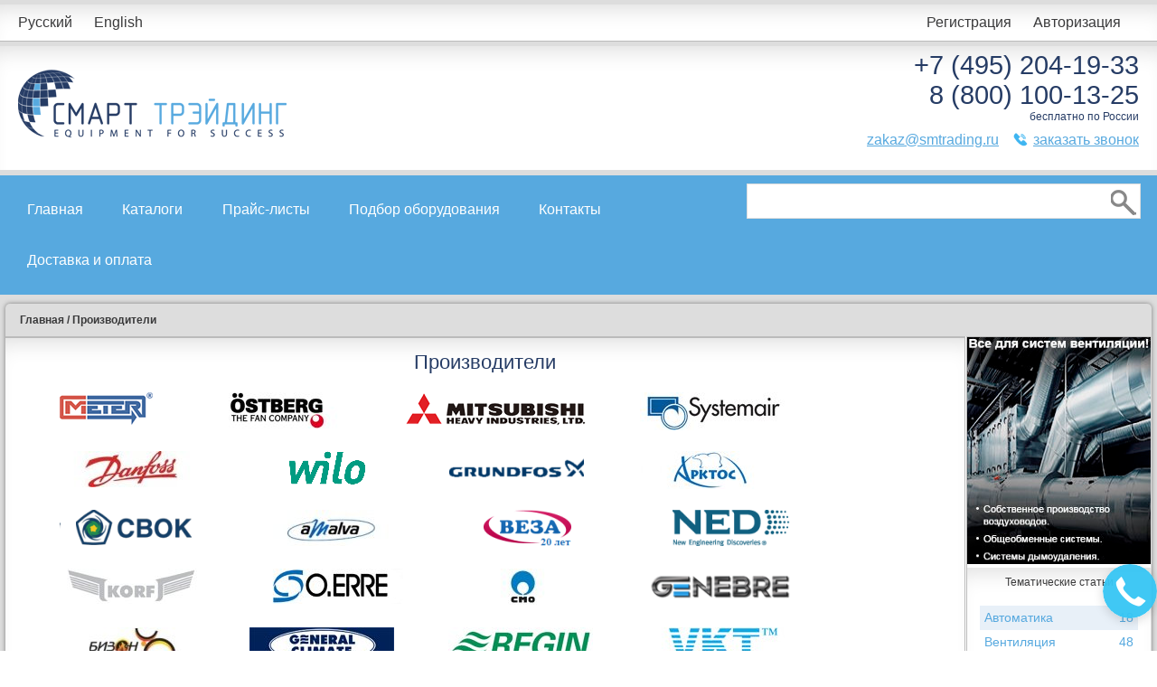

--- FILE ---
content_type: text/html; charset=UTF-8
request_url: https://smtrading.ru/client
body_size: 5544
content:
<!DOCTYPE html>
<html lang="ru">
    <head>
        <title>
                        Smart Trading
                    </title>
        <meta charset="UTF-8">
        <meta name="viewport" content="width=device-width, initial-scale=1.0">
                        
        <script src='https://www.google.com/recaptcha/api.js'></script>
        <link rel="stylesheet" href="/css/jquery.reject.css" />
        <link rel="stylesheet" href="/css/style.min.css?v=20231009_3" />
        <link rel="icon" href="https://smtrading.ru/favicon.ico" type="image/x-icon">        
            </head>
    <body>
        <input type="hidden" name="locale" value="ru">

        <div id="content">
            <div id="main">
                <div id="header">
                    <div class="header_top">
                        <div class="content">
                            <div class="left"><a href="/main/lang-switch/ru">Русский</a> <a href="/main/lang-switch/en">English</a></div>
                            <div class="right">
                                                                <a href="/user/register/modal" class="modal_gallery">Регистрация</a> <a href="/user/login/modal" class="modal_gallery" data-height="250">Авторизация</a>
                                                            </div>
                            <div class="clearfix"></div>
                        </div>
                    </div>
                    <div class="header_content">
                        <div class="content">
                            <div class="logo left">
                                <a href="/"><img src="/img/logo.png" alt="logo"></a>
                            </div>
                            <div class="right">
                                <div class="phone pad2">+7 (495) 204-19-33</div>
                                <div class="phone">8 (800) 100-13-25</div>
                                <div class="text">бесплатно по России</div>
                                <div class="menu">
                                    <div>
                                        <!--span class="icon icon_convert">
                                            &nbsp;&nbsp;
                                            <a href="/main/send-message/modal" 
                                               class="modal_gallery" 
                                               data-height="470"
                                               style="margin-left: 10px;"
                                               >отправить письмо</a>
                                        </span-->
                                        <a href="mailto:zakaz@smtrading.ru">zakaz@smtrading.ru</a>
                                        &nbsp;&nbsp;
                                        <span class="icon icon_phone">
                                            &nbsp;&nbsp;
                                            <a href="/main/order-call/modal" 
                                               class="modal_gallery" 
                                               data-height="280"
                                               style="margin-left: 10px;"
                                               >заказать звонок</a>
                                        </span>
                                    </div>
                                </div>
                            </div>
                            <div class="clearfix"></div>
                        </div>
                    </div>
                </div>
                <div id="menu">
                    <div class="content">
                        <div class="left">
                            <div class="mini_menu">
                                <div class="menu_button"></div>
                                <ul>
                                    <li class="item"><a href="/">Главная</a></li>
                                    <li class="item"><a href="/category">Каталоги</a></li>
                                    <li class="item"><a href="/price">Прайс-листы</a></li>
                                    <li class="item"><a href="/select">Подбор оборудования</a></li>
                                    <li class="item"><a href="/contacts">Контакты</a></li>
                                    <li class="item"><a href="/shipping">Доставка и оплата</a></li>
                                </ul>
                            </div>
                            <div class="default_menu">
                                <ul>
                                    <li class="item"><a href="/">Главная</a></li>
                                    <li class="item"><a href="/category">Каталоги</a></li>
                                    <li class="item"><a href="/price">Прайс-листы</a></li>
                                    <li class="item"><a href="/select">Подбор оборудования</a></li>
                                    <li class="item"><a href="/contacts">Контакты</a></li>
                                    <li class="item"><a href="/shipping">Доставка и оплата</a></li>
                                </ul>
                            </div>
                        </div>
                        <div class="right">
                            <div class="search_field">
                                <form method="POST" action="https://smtrading.ru/search" accept-charset="UTF-8"><input name="_token" type="hidden" value="KWOnbi9x97qxGV5W535SC1HQVgfj8Ek2EsriO7P8">
                                <input type="text" name="search">
                                <button type="submit" class="search_button"></button>
                                </form>
                            </div>
                        </div>
                        <div class="clearfix"></div>
                    </div>
                </div>
                <div id="main_content">
                    <div class="breadcrumbs" itemscope itemtype="http://schema.org/BreadcrumbList">
                                                                <span itemprop="itemListElement" itemscope itemtype="http://schema.org/ListItem">
                                                    <a itemprop="url" href="/">
                                <span itemprop="title">Главная</span>
                            </a>
                                                                            /
                                                </span>
                                            <span itemprop="itemListElement" itemscope itemtype="http://schema.org/ListItem">
                                                    <span itemprop="name">Производители</span>
                                                                        </span>
                                                            </div>

                    <div class="cols">
                        <div class="col col_big">
                                                        
<div class="text_block separate clients">
    <div class="h1_replace" style="margin-bottom: 20px;">Производители</div>
        <div class="cell"><a href="/client/meter"><img src="/upload/partners/7loqOmMQthry_meter.png" alt="Meter"></a></div>
        <div class="cell"><a href="/client/ostberg"><img src="/upload/partners/SzTqmB8C4S9z_shop_producer_image47.jpg" alt="Ostberg"></a></div>
        <div class="cell"><a href="/client/mitsubishi"><img src="/upload/partners/5nDtI6KtiMwC_mitsubishi.png" alt="Mitsubishi"></a></div>
        <div class="cell"><a href="/client/systemair"><img src="/upload/partners/5Ux1KjpJzsO1_shop_producer_image48.jpg" alt="Systemair"></a></div>
        <div class="cell"><a href="/client/danfoss"><img src="/upload/partners/MmMCJpYQWrui_shop_producer_image74.jpg" alt="Danfoss"></a></div>
        <div class="cell"><a href="/client/wilo"><img src="/upload/partners/9hHdoNoqVEHA_C6WkD7nTiKBC_Wilo.gif" alt="WILO"></a></div>
        <div class="cell"><a href="/client/grundfos"><img src="/upload/partners/RH2nTxaJ8d3a_z01uGxNgwuCG_grundfoslogo.png" alt="GRUNDFOS"></a></div>
        <div class="cell"><a href="/client/arktos"><img src="/upload/partners/g5oTIMR9DsJk_shop_producer_image52.jpg" alt="Арктос"></a></div>
        <div class="cell"><a href="/client/svok"><img src="/upload/partners/vCu6UW53EOid_svok.png" alt="SVOK"></a></div>
        <div class="cell"><a href="/client/amalwa"><img src="/upload/partners/HGPQu2z1SmnB_6a7c2003a437d65fd0cbebaf928933cd.jpg" alt="Amalva"></a></div>
        <div class="cell"><a href="/client/veza"><img src="/upload/partners/1DGaMeRBz71h_logo20.png" alt="Веза"></a></div>
        <div class="cell"><a href="/client/ned"><img src="/upload/partners/TrOfLAg1EaPr_inner_topbar_logo.png" alt="NED"></a></div>
        <div class="cell"><a href="/client/korf"><img src="/upload/partners/TMdOsAsSBvZu_shop_producer_image62.jpg" alt="KORF"></a></div>
        <div class="cell"><a href="/client/o-erre"><img src="/upload/partners/OGo99IMrb4kK_shop_producer_image55.jpg" alt="O.ERRE"></a></div>
        <div class="cell"><a href="/client/cmo"><img src="/upload/partners/uM1GajKWFiVD_54679c70e5a0d5b1d67eaa9ee487315f.jpg" alt="CMO"></a></div>
        <div class="cell"><a href="/client/genebre"><img src="/upload/partners/4Hr22Ev0lVqw_genebre.png" alt="Genebre"></a></div>
        <div class="cell"><a href="/client/bizon"><img src="/upload/partners/59JpLzEIJcsd_bizon.jpg" alt="Бизон"></a></div>
        <div class="cell"><a href="/client/general-climate"><img src="/upload/partners/hF94nqjwROuF_shop_producer_image43.jpg" alt="GENERAL CLIMATE"></a></div>
        <div class="cell"><a href="/client/regin"><img src="/upload/partners/UkLdiILQaavp_shop_producer_image56.jpg" alt="Regin"></a></div>
        <div class="cell"><a href="/client/vkt"><img src="/upload/partners/2KifEkU0HI3x_shop_producer_image54.jpg" alt="ВКТ"></a></div>
        <div class="cell"><a href="/client/sigma-vent"><img src="/upload/partners/4VEwU94glPGH_logotype.jpg" alt="СИГМА-ВЕНТ"></a></div>
        <div class="cell"><a href="/client/polar-bear"><img src="/upload/partners/V991PtY8I0RK_polarbear.jpg" alt="Polar Bear"></a></div>
        <div class="cell"><a href="/client/johnson-controls"><img src="/upload/partners/04Y5FAqD5pcd_i.jpg" alt="Johnson Controls (York)"></a></div>
        <div class="cell"><a href="/client/vings-m"><img src="/upload/partners/7pVNgW9v2FjS_shop_producer_image60.jpg" alt="ВИНГС-М"></a></div>
        <div class="cell"><a href="/client/mitsubishi-electric"><img src="/upload/partners/jreOnzDmdPWz_MitsubishiElectric.gif" alt="Mitsubishi Electric"></a></div>
        <div class="cell"><a href="/client/dimplex"><img src="/upload/partners/xjKR8eEo74Vi_dimplex.gif" alt="Dimplex"></a></div>
        <div class="cell"><a href="/client/yalca"><img src="/upload/partners/YEJikowxVqhm_logo.jpg" alt="Yalca"></a></div>
        <div class="cell"><a href="/client/mcz"><img src="/upload/partners/ncM1Y7iihjcy_mcz-logo.png" alt="MCZ"></a></div>
        <div class="cell"><a href="/client/la-nordica"><img src="/upload/partners/OwQhBj9TJ6vm_fd043b77058f0d8e7e0ab98bec99628a.png" alt="La Nordica"></a></div>
        <div class="cell"><a href="/client/spl"><img src="/upload/partners/x3WXOtvpW894_l4dSU1asRZFk_spl.PNG" alt="SPL"></a></div>
        <div class="cell"><a href="/client/rockwool"><img src="/upload/partners/tG1fuJ3jSeKx_rockwool-logo.jpg" alt="ROCKWOOL"></a></div>
        <div class="cell"><a href="/client/kroz"><img src="/upload/partners/IhRTfMIanBl7_кроз-лого.jpg" alt="КРОЗ"></a></div>
        <div class="cell"><a href="/client/bztm"><img src="/upload/partners/PWEg4dftdwav_logo-new.gif" alt="БЗТМ"></a></div>
        <div class="cell"><a href="/client/tizol"><img src="/upload/partners/T7vC5gPpyD9C_logo-tizol.png" alt="Тизол"></a></div>
        <div class="cell"><a href="/client/bos"><img src="/upload/partners/0nh4YDkiNh0E_logo.png" alt="BOS"></a></div>
        <div class="cell"><a href="/client/orgaks"><img src="/upload/partners/vMb51a1izshi_logo_new_2.png" alt="Огракс"></a></div>
        <div class="cell"><a href="/client/rushwork"><img src="/upload/partners/GWUTliVHlQGa_image.jpg" alt="Rushwork"></a></div>
        <div class="cell"><a href="/client/zetkama"><img src="/upload/partners/qTA8fVYjPAbW_zetkama.png" alt="Zetkama"></a></div>
        <div class="cell"><a href="/client/vir"><img src="/upload/partners/jlOiYZeg4lkK_04.jpg" alt="Vir"></a></div>
        <div class="cell"><a href="/client/trox"><img src="/upload/partners/2odC7VnKPQ8M_logo-trox.gif" alt="Trox"></a></div>
        <div class="cell"><a href="/client/daikin"><img src="/upload/partners/cU78JlsflOzO_ogooooooo.jpg" alt="Daikin"></a></div>
        <div class="cell"><a href="/client/midea"><img src="/upload/partners/TA3eMNT9CwiL_mi.jpg" alt="Midea"></a></div>
        <div class="cell"><a href="/client/kentatsu"><img src="/upload/partners/EkAArY8SYFEM_ken.jpg" alt="Kentatsu"></a></div>
        <div class="cell"><a href="/client/alfa-laval"><img src="/upload/partners/9PAUF4G0j2Vd_logo-alfalaval.png" alt="Alfa Laval "></a></div>
        <div class="cell"><a href="/client/k-flex"><img src="/upload/partners/QUSWsK3WaggW_k-flex_logo.png" alt="K-FLEX"></a></div>
        <div class="clearfix"></div>
</div>

                        </div>
                        <div class="col_border"></div>
<div class="col right_block">
    <div id="banner-right">
                            <a href="/promo/besplatnaya-dostavka" class="banner"><img src="/upload/banners/Fi3rpWuaYc4x_Banner1.jpg" width="203" height="251" alt="advertising: /promo/besplatnaya-dostavka" /></a>
                                <a href="/promo/vse-dlya-sistem-ventilyacii" class="banner" style="display: none;"><img src="/upload/banners/xNLe8OVevvnQ_Banner2.jpg" width="203" height="251" alt="advertising: /promo/vse-dlya-sistem-ventilyacii" /></a>
                                <a href="/promo/sistemy-dymoudaleniya-samye-korotkie-sroki-proizvodstva" class="banner" style="display: none;"><img src="/upload/banners/ErfKV0SY1eh5_banner3.jpg" width="203" height="251" alt="advertising: /promo/sistemy-dymoudaleniya-samye-korotkie-sroki-proizvodstva" /></a>
                                <a href="/promo/besplatnaya-optimizaciya-proektov" class="banner" style="display: none;"><img src="/upload/banners/02WvFDMCD34y_banner4.jpg" width="203" height="251" alt="advertising: /promo/besplatnaya-optimizaciya-proektov" /></a>
                                <a href="/promo/pochemu-my" class="banner" style="display: none;"><img src="/upload/banners/V783TlU2EYKa_banner5.jpg" width="203" height="251" alt="advertising: /promo/pochemu-my" /></a>
                        </div>
    <div class="right_menu">
        <div class="h4_replace">Тематические статьи</div>
        <ul>            <li><a href="/articles/1">Автоматика<span class="right">18</span></a></li>
                        <li><a href="/articles/2">Вентиляция<span class="right">48</span></a></li>
                        <li><a href="/articles/3">Водоснабжение<span class="right">11</span></a></li>
                        <li><a href="/articles/4">Дымоудаление<span class="right">52</span></a></li>
                        <li><a href="/articles/5">Изоляция<span class="right">39</span></a></li>
                        <li><a href="/articles/6">Кондиционирование<span class="right">43</span></a></li>
                        <li><a href="/articles/7">Насосы<span class="right">12</span></a></li>
                        <li><a href="/articles/8">Отопление<span class="right">30</span></a></li>
                        <li><a href="/articles/9">Холодоснабжение<span class="right">51</span></a></li>
                    </ul>
    </div>
    
    <div class="right_menu humour"
         style="margin-bottom: 20px; padding: 5px; font-size: smaller;">
        <div class="h4_replace">Инженерный юмор</div>
                Интересный факт<br />
В 1948 году один американский военный инженер испытывал некое несложное устройство. Испытания провалились, но тут инженер вспомнил, что в схеме есть пара проводов, которые можно подключить всего двумя способами - правильным и неправильным. И вот какая мысль пришла ему в голову: если есть из чего выбирать, выберешь обязательно неправильно. Фамилия этого инженера - Мэрфи. Кстати, второе следствие из вышеупомянутого закона звучит так: &quot;Если вам кажется, что дела идут нормально и даже хорошо, значит, вы просто чего-то не заметили&quot;.
        <br /><br />
        <div style="text-align: center;">
            <a href="/humour">Все анекдоты</a>
        </div>
    </div>
    
    <!-- VK Widget -->
    <div id="vk_groups"></div>
    <div class="fb-page" data-href="https://www.facebook.com/&#x421;&#x43c;&#x430;&#x440;&#x442;-&#x422;&#x440;&#x44d;&#x439;&#x434;&#x438;&#x43d;&#x433;-1006941136020802/" 
        data-tabs="timeline" 
        data-width="203" 
        data-small-header="false" 
        data-adapt-container-width="true" 
        data-hide-cover="false" 
        data-show-facepile="true">
    </div>
    <div id="fb-root"></div>
    <script>(function(d, s, id) {
            var js, fjs = d.getElementsByTagName(s)[0];
                if (d.getElementById(id)) return;
                js = d.createElement(s); js.id = id;
                js.src = "//connect.facebook.net/ru_RU/sdk.js#xfbml=1&version=v2.6";
                fjs.parentNode.insertBefore(js, fjs);
            }(document, 'script', 'facebook-jssdk'));</script>  
</div>
                    </div>
                </div>

            </div>
        </div>
        <div id="footer">
            <div class="content">
                <div class="menu">
                    <div class="cell">
                        <a href="/">Главная</a>
                        <a href="/category">Каталоги</a>
                    </div>
                    <div class="space"></div>
                    <div class="cell">
                        <a href="/price">Прайс-листы</a>
                        <a href="/contacts">Контакты</a>
                    </div>
                    <div class="space"></div>
                    <div class="cell">
                        <a href="/select">Подбор оборудования</a>
                        <a href="/shipping">Доставка и оплата</a>
                    </div>
                    <div class="space"></div>
                    <div class="cell">
                        <a href="/promo">Акции</a>
                        <a href="/cert">Сертификаты</a>
                    </div>
                    <div class="space"></div>
                    <div class="cell">
                        <a href="/client">Производители</a>
                        <a href="/articles">Тематические статьи</a>
                    </div>
                </div>
                <div class="soc_2up">

                    <div class="cell">
                        <a href="http://facebook.com/%D0%A1%D0%BC%D0%B0%D1%80%D1%82-%D0%A2%D1%80%D1%8D%D0%B9%D0%B4%D0%B8%D0%BD%D0%B3-1006941136020802/" title="Facebook" rel="nofollow"><img src="/img/fb.png" alt="facebook"></a>
                    </div>

                    <div class="space mini"></div>

                    <div class="cell">
                                            </div>

                    <div class="space"></div>

                    <div class="cell">
                        +7 (495) 204-19-33, 8 (800) 100-13-25
                        <br />
                        <a href="mailto:zakaz@smtrading.ru">zakaz@smtrading.ru</a>
                        <!--div>сделано в</div>
                        <a href=""><img src="/img/2up.png" alt="2up"></a-->
                    </div>
                    <br /><br /><br /><br />

                </div>
            </div>
        </div>

        <script src="/fancybox/jquery-1.3.2.min.js">
                </script>
        <script src="/fancybox/jquery.easing.1.3.min.js">
                </script>
        <script src="/fancybox/jquery.fancybox-1.2.1.pack.js">
                </script>
        <script src="/js/verstka.js?v=20231009_2">
                </script>
        <script src="/js/jquery.reject.min.js">
                </script>
        <!--script async type="text/javascript" src="//vk.com/js/api/openapi.js?121"></script-->
        <!-- BEGIN JIVOSITE CODE {literal} -->
        
                <!--script src="//code.jivosite.com/widget.js" data-jv-id="zLmfj3P2Ae" async></script-->
                <!-- {/literal} END JIVOSITE CODE -->
        <!-- Yandex.Metrika counter --> <script> (function(m,e,t,r,i,k,a){m[i]=m[i]||function(){(m[i].a=m[i].a||[]).push(arguments)}; m[i].l=1*new Date();k=e.createElement(t),a=e.getElementsByTagName(t)[0],k.async=1,k.src=r,a.parentNode.insertBefore(k,a)}) (window, document, "script", "https://mc.yandex.ru/metrika/tag.js", "ym"); ym(34277335, "init", { clickmap:true, trackLinks:true, accurateTrackBounce:true }); </script> <noscript><div><img src="https://mc.yandex.ru/watch/34277335" style="position:absolute; left:-9999px;" alt="" /></div></noscript> <!-- /Yandex.Metrika counter -->
                <link rel="stylesheet" href="/fancybox/jquery.fancybox.min.css">
                <link rel="stylesheet" href="https://cdn.envybox.io/widget/cbk.css">
        <script src="https://cdn.envybox.io/widget/cbk.js?cbk_code=c80f531e7692f06e6fac21bbcdf7b84c" async></script>
                    </body>
</html>

